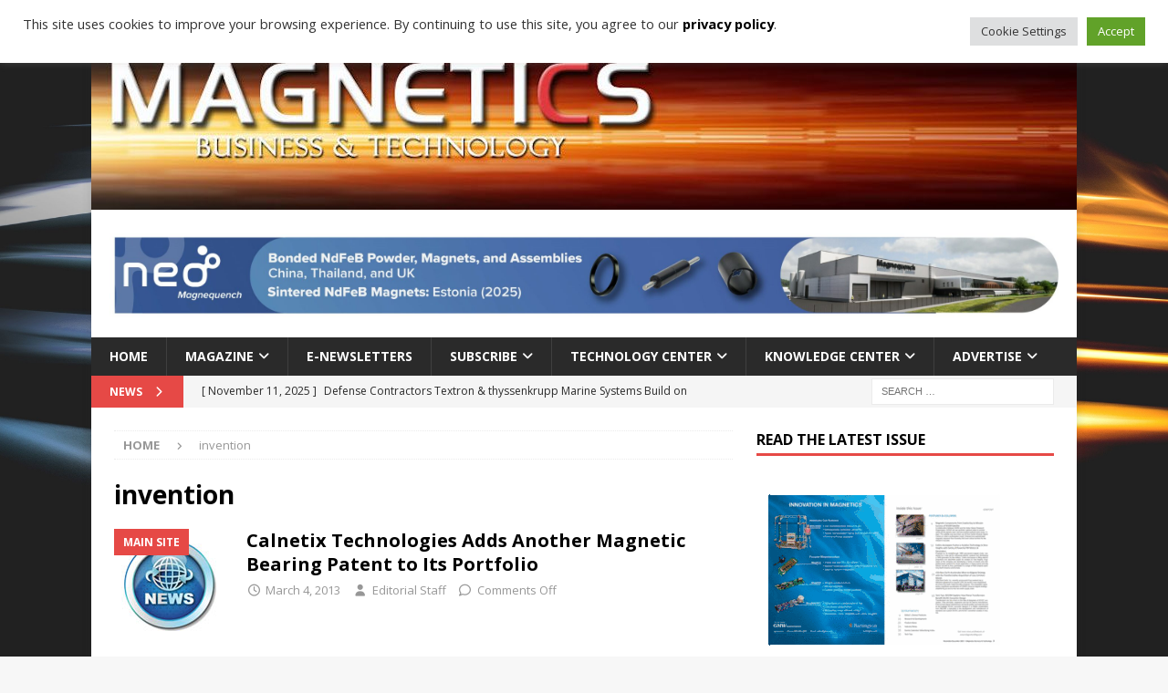

--- FILE ---
content_type: text/html; charset=utf-8
request_url: https://tools.prnewswire.com/en-us/live/25613/list/widget
body_size: 1803
content:


	<ul>
		<li class="w25613_release w25613_odd">
			<span class="w25613_thumbnail"><img src="https://mma.prnewswire.com/media/2662258/Exomind_PIC_Female_Model5_0251_ENUS100.jpg?p=thumbnail" />
			</span>
			<a class="w25613_title" href="https://magneticsmag.com/magnetics-news?rkey=20251111CG21931&amp;filter=25613&Empower%20Mental%20Health%20%26amp%3B%20Wellness%20Clinic%20Opens%20Doors%20in%20Kenosha%3A%20Offering%20Mental%20Health%20Treatment%20and%20Physical%20Therapy"title="Empower Mental Health &amp; Wellness Clinic Opens Doors in Kenosha: Offering Mental Health Treatment and Physical Therapy">Empower Mental Health &amp; Wellness Clinic Opens Doors in Kenosha: Offering Mental Health Treatment and Physical Therapy
			</a>
			<br /><span class="w25613_datetime localized" location="KENOSHA, Wis." utcDate="2025-11-11 21:24:00">
			2025-11-11 21:24:00
			</span>
			<span class="spacer"></span>
		</li>
		<li class="w25613_release w25613_even">
			<span class="w25613_thumbnail"><img src="https://mma.prnewswire.com/media/636519/Allied_Market_Research_Logo.jpg?p=thumbnail" />
			</span>
			<a class="w25613_title" href="https://magneticsmag.com/magnetics-news?rkey=20251111IO21336&amp;filter=25613&Molecular%20Spectroscopy%20Market%20to%20Reach%20%246.4%20billion%2C%20Globally%2C%20by%202034%20at%205%25%20CAGR%3A%20Allied%20Market%20Research"title="Molecular Spectroscopy Market to Reach $6.4 billion, Globally, by 2034 at 5% CAGR: Allied Market Research">Molecular Spectroscopy Market to Reach $6.4 billion, Globally, by 2034 at 5% CAGR: Allied Market Research
			</a>
			<br /><span class="w25613_datetime localized" location="WILMINGTON, Del." utcDate="2025-11-11 16:01:00">
			2025-11-11 16:01:00
			</span>
			<span class="spacer"></span>
		</li>
		<li class="w25613_release w25613_odd">
			<span class="w25613_thumbnail"><img src="https://mma.prnewswire.com/media/2819122/On_Q_Property_Management_Austin_locker.jpg?p=thumbnail" />
			</span>
			<a class="w25613_title" href="https://magneticsmag.com/magnetics-news?rkey=20251111DA20930&amp;filter=25613&On%20Q%20Property%20Management%20Expands%20to%20Austin%20as%20Long-Term%20Rental%20Market%20Surges"title="On Q Property Management Expands to Austin as Long-Term Rental Market Surges">On Q Property Management Expands to Austin as Long-Term Rental Market Surges
			</a>
			<br /><span class="w25613_datetime localized" location="AUSTIN, Texas" utcDate="2025-11-11 16:00:00">
			2025-11-11 16:00:00
			</span>
			<span class="spacer"></span>
		</li>
		<li class="w25613_release w25613_even">
			<span class="w25613_thumbnail"><img src="https://mma.prnewswire.com/media/2099578/InventHelp_Logo_jpg_Logo.jpg?p=thumbnail" />
			</span>
			<a class="w25613_title" href="https://magneticsmag.com/magnetics-news?rkey=20251111NE13172&amp;filter=25613&InventHelp%20Inventor%20Develops%20Improved%20Design%20for%20a%20Belt%20%28HOF-510%29"title="InventHelp Inventor Develops Improved Design for a Belt (HOF-510)">InventHelp Inventor Develops Improved Design for a Belt (HOF-510)
			</a>
			<br /><span class="w25613_datetime localized" location="PITTSBURGH" utcDate="2025-11-11 15:15:00">
			2025-11-11 15:15:00
			</span>
			<span class="spacer"></span>
		</li>
		<li class="w25613_release w25613_odd">
			<span class="w25613_thumbnail"><img src="https://mma.prnewswire.com/media/2816132/Market_Guard_Logo.jpg?p=thumbnail" />
			</span>
			<a class="w25613_title" href="https://magneticsmag.com/magnetics-news?rkey=20251111CL18028&amp;filter=25613&Market%20Guard%20Launches%20the%20Market%20Guard%20Top%20100%20Index%20--%20Bringing%20Quantamental%20Precision%20to%20U.S.%20Equities"title="Market Guard Launches the Market Guard Top 100 Index -- Bringing Quantamental Precision to U.S. Equities">Market Guard Launches the Market Guard Top 100 Index -- Bringing Quantamental Precision to U.S. Equities
			</a>
			<br /><span class="w25613_datetime localized" location="FRANKLIN, Tenn." utcDate="2025-11-11 13:57:00">
			2025-11-11 13:57:00
			</span>
			<span class="spacer"></span>
		</li>
		<li class="w25613_release w25613_even">
			<span class="w25613_thumbnail">
			</span>
			<a class="w25613_title" href="https://magneticsmag.com/magnetics-news?rkey=20251111PH21019&amp;filter=25613&Stella%20Mental%20Health%20Introduces%20the%20Stella%20Research%20Initiative"title="Stella Mental Health Introduces the Stella Research Initiative">Stella Mental Health Introduces the Stella Research Initiative
			</a>
			<br /><span class="w25613_datetime localized" location="CHICAGO" utcDate="2025-11-11 13:44:00">
			2025-11-11 13:44:00
			</span>
			<span class="spacer"></span>
		</li>
	</ul>
<div class="w25613_footer">
	<a href="https://magneticsmag.com/magnetics-news?start=1&filter=25613">More Magnetics News</a>
	
	
</div>


<style>
#w25613_widget {
	overflow: auto;
	overflow-x: hidden;
}

#w25613_widget .logo {
	display: block;
}


#w25613_widget div.w25613_footer, #w25613_widget div.w25613_footer *,
#w25613_widget ul, #w25613_widget ul>li, #w25613_widget ul * {
	list-style-type: none;
	padding: 0;
	margin: 0;
	width: auto;
	height: auto;
	background: none;
}

#w25613_widget .w25613_thumbnail>img.play_icon {
	position: absolute;
	top: 50%;
	left: 50%;
	width: 32px;
	margin: -16px 0 0 -16px;
	z-index: 10;
}

#w25613_widget .w25613_title, #w25613_widget .w25613_datetime, #w25613_widget .w25613_abstract, #w25613_widget .w25613_release>*:not(.w25613_thumbnail) {
	display: block;
	float: left;
}

#w25613_widget .w25613_release img.vicon {
	margin: 0 5px 0 0;
}

#w25613_widget .w25613_release .spacer {
	float: none;
	clear: both;
}

#w25613_widget .w25613_title, #w25613_widget .w25613_datetime {
	width: 100%;
}

#w25613_widget .w25613_footer {
	clear: both;
}

#w25613_widget .w25613_release {
	padding: 5px;
	border-bottom: 1px solid #DDDDDD;padding-left: 110px /* give enough room to display the thumbnail */}

#w25613_widget .w25613_thumbnail {
	display: block;
	position: relative;
	width: 100px; /* set width for left column */
	float: left; /* both columns have to float */
	padding-right: 10px; /* add a small gap from the adjacent text */
	margin-left: -110px; /* negative margin equal to width of margin of containing li */
}

#w25613_widget .w25613_thumbnail img {
	width: 100px;
}
	#w25613_widget .w25613_widgetTitle { font-weight: bold; }
	#w25613_widget .w25613_datetime { color: #979797; }
	#w25613_widget .w25613_datetime { font-size: 11px; }
	#w25613_widget .w25613_datetime { font-weight: normal; }
	#w25613_widget .w25613_datetime { font-style: normal; }
	#w25613_widget .w25613_footer a { font-weight: bold; }
	#w25613_widget .w25613_footer a { font-style: normal; }
	#w25613_widget .w25613_title { font-weight: bold; }
	#w25613_widget .w25613_title { font-style: normal; }
	#w25613_widget .w25613_release { border-bottom-style: solid; }
	#w25613_widget .w25613_release { border-bottom-width: 1px; }
</style>

--- FILE ---
content_type: text/html; charset=utf-8
request_url: https://tools.prnewswire.com/en-us/live/26285/list/widget
body_size: 1852
content:


	<ul>
		<li class="w26285_release w26285_odd">
			<span class="w26285_thumbnail"><img src="https://mma.prnewswire.com/media/2746908/Mordor_Intelligence_Logo.jpg?p=thumbnail" />
			</span>
			<a class="w26285_title" href="https://magneticsmag.com/latest-cryogenics-superconductor-news/?rkey=20251111IO21347&amp;filter=26285&Cold%20Storage%20Market%20Worth%20USD%20198%20Billion%20by%202030%2C%20Led%20by%20APAC%20and%20Automation%20Trends%2C%20Says%20Mordor%20Intelligence"title="Cold Storage Market Worth USD 198 Billion by 2030, Led by APAC and Automation Trends, Says Mordor Intelligence">Cold Storage Market Worth USD 198 Billion by 2030, Led by APAC and Automation Trends, Says Mordor Intelligence
			</a>
			<br /><span class="w26285_datetime localized" location="HYDERABAD, India" utcDate="2025-11-11 15:36:00">
			2025-11-11 15:36:00
			</span>
			<span class="spacer"></span>
		</li>
		<li class="w26285_release w26285_even">
			<span class="w26285_thumbnail">
			</span>
			<a class="w26285_title" href="https://magneticsmag.com/latest-cryogenics-superconductor-news/?rkey=20251110NE19347&amp;filter=26285&RTX%27s%20Raytheon%2C%20Avio%20sign%20MoU%20to%20establish%20new%20solid%20rocket%20motor%20facility%20in%20the%20U.S."title="RTX's Raytheon, Avio sign MoU to establish new solid rocket motor facility in the U.S.">RTX's Raytheon, Avio sign MoU to establish new solid rocket motor facility in the U.S.
			</a>
			<br /><span class="w26285_datetime localized" location="ARLINGTON, Va." utcDate="2025-11-10 13:00:00">
			2025-11-10 13:00:00
			</span>
			<span class="spacer"></span>
		</li>
		<li class="w26285_release w26285_odd">
			<span class="w26285_thumbnail"><img src="https://mma.prnewswire.com/media/1533257/BioLife_Solutions_Logo.jpg?p=thumbnail" />
			</span>
			<a class="w26285_title" href="https://magneticsmag.com/latest-cryogenics-superconductor-news/?rkey=20251106LA18124&amp;filter=26285&BioLife%20Solutions%20Reports%20Third%20Quarter%202025%20Financial%20Results"title="BioLife Solutions Reports Third Quarter 2025 Financial Results">BioLife Solutions Reports Third Quarter 2025 Financial Results
			</a>
			<br /><span class="w26285_datetime localized" location="BOTHELL, Wash." utcDate="2025-11-06 21:03:00">
			2025-11-06 21:03:00
			</span>
			<span class="spacer"></span>
		</li>
		<li class="w26285_release w26285_even">
			<span class="w26285_thumbnail">
			</span>
			<a class="w26285_title" href="https://magneticsmag.com/latest-cryogenics-superconductor-news/?rkey=20251106PH17165&amp;filter=26285&Air%20Products%20Reports%20Fiscal%202025%20Full-Year%20and%20Fourth%20Quarter%20Results"title="Air Products Reports Fiscal 2025 Full-Year and Fourth Quarter Results">Air Products Reports Fiscal 2025 Full-Year and Fourth Quarter Results
			</a>
			<br /><span class="w26285_datetime localized" location="LEHIGH VALLEY, Pa." utcDate="2025-11-06 11:00:00">
			2025-11-06 11:00:00
			</span>
			<span class="spacer"></span>
		</li>
		<li class="w26285_release w26285_odd">
			<span class="w26285_thumbnail"><img src="https://mma.prnewswire.com/media/636519/Allied_Market_Research_Logo.jpg?p=thumbnail" />
			</span>
			<a class="w26285_title" href="https://magneticsmag.com/latest-cryogenics-superconductor-news/?rkey=20251106IO17586&amp;filter=26285&Liquid%20Hydrogen%20Micro%20Bulking%20Systems%20Market%20to%20Reach%20%24738.6%20Million%2C%20Globally%2C%20by%202034%20at%209%25%20CAGR%3A%20Allied%20Market%20Research"title="Liquid Hydrogen Micro Bulking Systems Market to Reach $738.6 Million, Globally, by 2034 at 9% CAGR: Allied Market Research">Liquid Hydrogen Micro Bulking Systems Market to Reach $738.6 Million, Globally, by 2034 at 9% CAGR: Allied Market Research
			</a>
			<br /><span class="w26285_datetime localized" location="WILMINGTON, Del." utcDate="2025-11-06 09:54:00">
			2025-11-06 09:54:00
			</span>
			<span class="spacer"></span>
		</li>
	</ul>
<div class="w26285_footer">
	<a href="https://magneticsmag.com/latest-cryogenics-superconductor-news/?start=1&filter=26285">More Cryogenic &amp; Superconductor News</a>
	
	
</div>


<style>
#w26285_widget {
	overflow: auto;
	overflow-x: hidden;
}

#w26285_widget .logo {
	display: block;
}


#w26285_widget div.w26285_footer, #w26285_widget div.w26285_footer *,
#w26285_widget ul, #w26285_widget ul>li, #w26285_widget ul * {
	list-style-type: none;
	padding: 0;
	margin: 0;
	width: auto;
	height: auto;
	background: none;
}

#w26285_widget .w26285_thumbnail>img.play_icon {
	position: absolute;
	top: 50%;
	left: 50%;
	width: 32px;
	margin: -16px 0 0 -16px;
	z-index: 10;
}

#w26285_widget .w26285_title, #w26285_widget .w26285_datetime, #w26285_widget .w26285_abstract, #w26285_widget .w26285_release>*:not(.w26285_thumbnail) {
	display: block;
	float: left;
}

#w26285_widget .w26285_release img.vicon {
	margin: 0 5px 0 0;
}

#w26285_widget .w26285_release .spacer {
	float: none;
	clear: both;
}

#w26285_widget .w26285_title, #w26285_widget .w26285_datetime {
	width: 100%;
}

#w26285_widget .w26285_footer {
	clear: both;
}

#w26285_widget .w26285_release {
	padding: 5px;
	border-bottom: 1px solid #DDDDDD;padding-left: 110px /* give enough room to display the thumbnail */}

#w26285_widget .w26285_thumbnail {
	display: block;
	position: relative;
	width: 100px; /* set width for left column */
	float: left; /* both columns have to float */
	padding-right: 10px; /* add a small gap from the adjacent text */
	margin-left: -110px; /* negative margin equal to width of margin of containing li */
}

#w26285_widget .w26285_thumbnail img {
	width: 100px;
}
	#w26285_widget .w26285_widgetTitle { font-weight: bold; }
	#w26285_widget .w26285_datetime { color: #999999; }
	#w26285_widget .w26285_datetime { font-size: 12px; }
	#w26285_widget .w26285_datetime { font-weight: normal; }
	#w26285_widget .w26285_datetime { font-style: normal; }
	#w26285_widget .w26285_footer a { font-weight: bold; }
	#w26285_widget .w26285_footer a { font-style: normal; }
	#w26285_widget .w26285_title { font-weight: bold; }
	#w26285_widget .w26285_title { font-style: normal; }
	#w26285_widget .w26285_release { border-bottom-style: solid; }
	#w26285_widget .w26285_release { border-bottom-width: 1px; }
</style>

--- FILE ---
content_type: application/javascript
request_url: https://magneticsmag.com/wp-content/plugins/wpinv-square-payment/assets/js/wpinv-square-payments.js?ver=1639070874
body_size: 1511
content:
"use strict";

jQuery(function ($) {

	// Stores a cache of form keys and their corresponding card elements.
	var getpaid_square_cache = {}

	// Stores a cache of form keys and their corresponding data elements.
	var getpaid_form_cache = {}

	// Set-up forms.
	$( 'body' ).on( 'getpaid_setup_payment_form', function( e, form ) {

		// Create and initialize a payment form object
		var errorDiv    = form.find( 'getpaid-square-card-errors' );
		var paymentForm = new SqPaymentForm({

			applicationId: square_params.application_id,
			locationId: square_params.location_id,
			inputClass: 'form-control',
			autoBuild: false,
			inputStyles: square_params.payment_form_input_styles,

			cardNumber: {
				elementId: form.find('.square-card-number').attr('id'),
				placeholder: square_params.placeholder_card_number
			},

			cvv: {
				elementId: form.find('.square-cvv').attr('id'),
				placeholder: square_params.placeholder_card_cvv
			},

			expirationDate: {
				elementId: form.find('.square-expiration-date').attr('id'),
				placeholder: square_params.placeholder_card_expiration
			},

			postalCode: {
				elementId: form.find('.square-postal-code').attr('id'),
				placeholder: square_params.placeholder_card_postal_code
			},

			// SqPaymentForm callback functions
			callbacks: {

				/*
				* callback function: cardNonceResponseReceived
				* Triggered when: SqPaymentForm completes a card nonce request
				*/
				cardNonceResponseReceived: function (errors, nonce, cardData) {

					if ( errors ) {
						errorDiv.addClass('alert alert-danger mt-2')
						errors.forEach(function (error) {
							errorDiv.append( '<p>' + error.message + '</p>' )
						});
						getpaid_form_cache[form.data('key')].submit = false
						$( 'body' ).trigger( 'getpaid_payment_form_delayed_submit' + form.data('key') );
					} else {
						errorDiv.removeClass('alert alert-danger mt-2').text('')

						// Initiate SCA flow.
						var verificationDetails = { 
							intent: 'CHARGE', 
							amount: form.data('initial_amt'),
							currencyCode: form.data('currency'),
							billingContact: {
							  givenName: 'NA',
							}
						};

						if ( form.find( '.getpaid-billing-address-wrapper .wpinv_first_name' ).length ) {
							verificationDetails.billingContact.givenName = form.find( '.getpaid-billing-address-wrapper .wpinv_first_name' ).val()
						}

						if ( form.find( '.getpaid-billing-address-wrapper .wpinv_last_name' ).length ) {
							verificationDetails.billingContact.familyName = form.find( '.getpaid-billing-address-wrapper .wpinv_last_name' ).val()
						}

						if ( form.find( '.wpinv_billing_email' ).length ) {
							verificationDetails.billingContact.email = form.find( '.wpinv_billing_email' ).val()
						}

						if ( form.find( '.getpaid-billing-address-wrapper .wpinv_country' ).length ) {
							verificationDetails.billingContact.country = form.find( '.getpaid-billing-address-wrapper .wpinv_country' ).val()
						}

						if ( form.find( '.getpaid-billing-address-wrapper .wpinv_country' ).length ) {
							verificationDetails.billingContact.country = form.find( '.getpaid-billing-address-wrapper .wpinv_country' ).val()
						}

						if ( form.find( '.getpaid-billing-address-wrapper .wpinv_city' ).length ) {
							verificationDetails.billingContact.city = form.find( '.getpaid-billing-address-wrapper .wpinv_city' ).val()
						}

						if ( form.find( '.getpaid-billing-address-wrapper .wpinv_zip' ).length ) {
							verificationDetails.billingContact.postalCode = form.find( '.getpaid-billing-address-wrapper .wpinv_zip' ).val()
						}

						if ( form.find( '.getpaid-billing-address-wrapper .wpinv_phone' ).length ) {
							verificationDetails.billingContact.phone = form.find( '.getpaid-billing-address-wrapper .wpinv_phone' ).val()
						}

						try {
							paymentForm.verifyBuyer(
								nonce, 
								verificationDetails, 
								function(err, verificationResult) {

									if (err == null) {
										getpaid_form_cache[form.data('key')].data = getpaid_form_cache[form.data('key')].data + '&square_payment_nonce=' + nonce + '&square_verification_token=' + verificationResult.token
									} else {
										errorDiv.addClass('alert alert-danger mt-2').text( err.type + ': ' + err.message )
										getpaid_form_cache[form.data('key')].submit = false
									}

									$( 'body' ).trigger( 'getpaid_payment_form_delayed_submit' + form.data('key') );
								}
							);
						} catch (typeError) {
							errorDiv.addClass('alert alert-danger mt-2').text( typeError )
						}

					}

				},

				/*
				* callback function: unsupportedBrowserDetected
				* Triggered when: the current browser is not supported.
				*/
				unsupportedBrowserDetected: function () {
					errorDiv.addClass('alert alert-danger mt-2').text( square_params.unsupported_browser )
				}

			}
		});

		// Build the payment form.
		paymentForm.build();

		// Cache this.
		getpaid_square_cache[form.data('key')] = paymentForm

	})

	// Handle payments.
    $( 'body' ).on( 'getpaid_payment_form_before_submit', function( e, data ) {

        // Abort early if this gateway is not selected...
        if ( data.form.find( 'input[name="wpi-gateway"]:checked' ).val() != 'square' ) {
            return;
        }

        // ... or we do not have a square card element...
        if ( ! getpaid_square_cache[ data.key ] ) {
            return;
        }

        // Do not submit the form until we request a token.
        data.delay = true

		// Cache the form data.
		getpaid_form_cache[ data.key ] = data

		// Request a payment token.
		getpaid_square_cache[ data.key ].requestCardNonce();

	})

});
